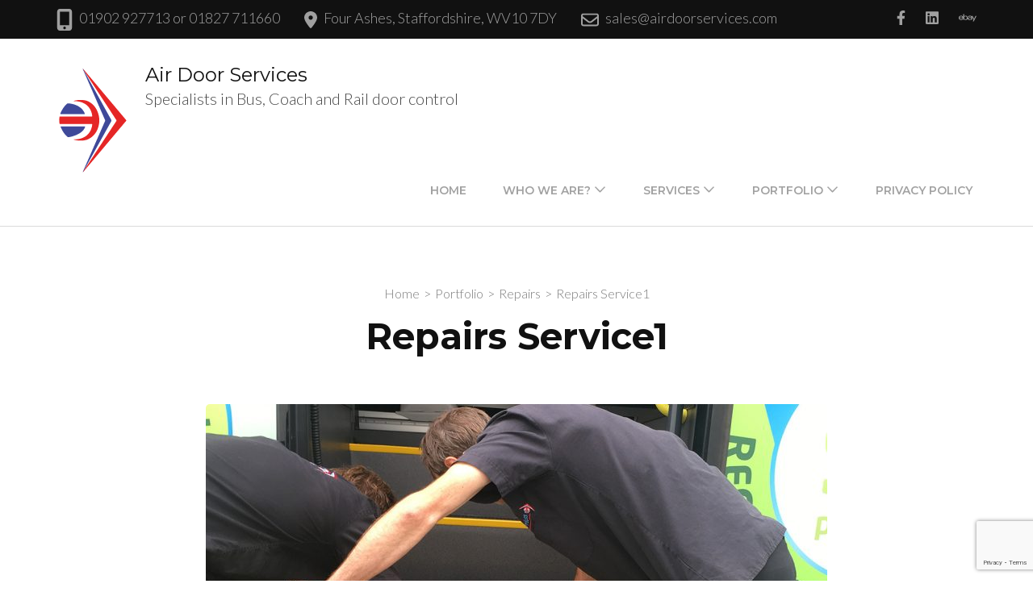

--- FILE ---
content_type: text/html; charset=utf-8
request_url: https://www.google.com/recaptcha/api2/anchor?ar=1&k=6Le3cWkpAAAAAJW_bWE1j25EqUqg0kKD-l4c9JMI&co=aHR0cDovL2FpcmRvb3JzZXJ2aWNlcy5jb206ODA.&hl=en&v=PoyoqOPhxBO7pBk68S4YbpHZ&size=invisible&anchor-ms=20000&execute-ms=30000&cb=1pq6p8mtp1s
body_size: 48791
content:
<!DOCTYPE HTML><html dir="ltr" lang="en"><head><meta http-equiv="Content-Type" content="text/html; charset=UTF-8">
<meta http-equiv="X-UA-Compatible" content="IE=edge">
<title>reCAPTCHA</title>
<style type="text/css">
/* cyrillic-ext */
@font-face {
  font-family: 'Roboto';
  font-style: normal;
  font-weight: 400;
  font-stretch: 100%;
  src: url(//fonts.gstatic.com/s/roboto/v48/KFO7CnqEu92Fr1ME7kSn66aGLdTylUAMa3GUBHMdazTgWw.woff2) format('woff2');
  unicode-range: U+0460-052F, U+1C80-1C8A, U+20B4, U+2DE0-2DFF, U+A640-A69F, U+FE2E-FE2F;
}
/* cyrillic */
@font-face {
  font-family: 'Roboto';
  font-style: normal;
  font-weight: 400;
  font-stretch: 100%;
  src: url(//fonts.gstatic.com/s/roboto/v48/KFO7CnqEu92Fr1ME7kSn66aGLdTylUAMa3iUBHMdazTgWw.woff2) format('woff2');
  unicode-range: U+0301, U+0400-045F, U+0490-0491, U+04B0-04B1, U+2116;
}
/* greek-ext */
@font-face {
  font-family: 'Roboto';
  font-style: normal;
  font-weight: 400;
  font-stretch: 100%;
  src: url(//fonts.gstatic.com/s/roboto/v48/KFO7CnqEu92Fr1ME7kSn66aGLdTylUAMa3CUBHMdazTgWw.woff2) format('woff2');
  unicode-range: U+1F00-1FFF;
}
/* greek */
@font-face {
  font-family: 'Roboto';
  font-style: normal;
  font-weight: 400;
  font-stretch: 100%;
  src: url(//fonts.gstatic.com/s/roboto/v48/KFO7CnqEu92Fr1ME7kSn66aGLdTylUAMa3-UBHMdazTgWw.woff2) format('woff2');
  unicode-range: U+0370-0377, U+037A-037F, U+0384-038A, U+038C, U+038E-03A1, U+03A3-03FF;
}
/* math */
@font-face {
  font-family: 'Roboto';
  font-style: normal;
  font-weight: 400;
  font-stretch: 100%;
  src: url(//fonts.gstatic.com/s/roboto/v48/KFO7CnqEu92Fr1ME7kSn66aGLdTylUAMawCUBHMdazTgWw.woff2) format('woff2');
  unicode-range: U+0302-0303, U+0305, U+0307-0308, U+0310, U+0312, U+0315, U+031A, U+0326-0327, U+032C, U+032F-0330, U+0332-0333, U+0338, U+033A, U+0346, U+034D, U+0391-03A1, U+03A3-03A9, U+03B1-03C9, U+03D1, U+03D5-03D6, U+03F0-03F1, U+03F4-03F5, U+2016-2017, U+2034-2038, U+203C, U+2040, U+2043, U+2047, U+2050, U+2057, U+205F, U+2070-2071, U+2074-208E, U+2090-209C, U+20D0-20DC, U+20E1, U+20E5-20EF, U+2100-2112, U+2114-2115, U+2117-2121, U+2123-214F, U+2190, U+2192, U+2194-21AE, U+21B0-21E5, U+21F1-21F2, U+21F4-2211, U+2213-2214, U+2216-22FF, U+2308-230B, U+2310, U+2319, U+231C-2321, U+2336-237A, U+237C, U+2395, U+239B-23B7, U+23D0, U+23DC-23E1, U+2474-2475, U+25AF, U+25B3, U+25B7, U+25BD, U+25C1, U+25CA, U+25CC, U+25FB, U+266D-266F, U+27C0-27FF, U+2900-2AFF, U+2B0E-2B11, U+2B30-2B4C, U+2BFE, U+3030, U+FF5B, U+FF5D, U+1D400-1D7FF, U+1EE00-1EEFF;
}
/* symbols */
@font-face {
  font-family: 'Roboto';
  font-style: normal;
  font-weight: 400;
  font-stretch: 100%;
  src: url(//fonts.gstatic.com/s/roboto/v48/KFO7CnqEu92Fr1ME7kSn66aGLdTylUAMaxKUBHMdazTgWw.woff2) format('woff2');
  unicode-range: U+0001-000C, U+000E-001F, U+007F-009F, U+20DD-20E0, U+20E2-20E4, U+2150-218F, U+2190, U+2192, U+2194-2199, U+21AF, U+21E6-21F0, U+21F3, U+2218-2219, U+2299, U+22C4-22C6, U+2300-243F, U+2440-244A, U+2460-24FF, U+25A0-27BF, U+2800-28FF, U+2921-2922, U+2981, U+29BF, U+29EB, U+2B00-2BFF, U+4DC0-4DFF, U+FFF9-FFFB, U+10140-1018E, U+10190-1019C, U+101A0, U+101D0-101FD, U+102E0-102FB, U+10E60-10E7E, U+1D2C0-1D2D3, U+1D2E0-1D37F, U+1F000-1F0FF, U+1F100-1F1AD, U+1F1E6-1F1FF, U+1F30D-1F30F, U+1F315, U+1F31C, U+1F31E, U+1F320-1F32C, U+1F336, U+1F378, U+1F37D, U+1F382, U+1F393-1F39F, U+1F3A7-1F3A8, U+1F3AC-1F3AF, U+1F3C2, U+1F3C4-1F3C6, U+1F3CA-1F3CE, U+1F3D4-1F3E0, U+1F3ED, U+1F3F1-1F3F3, U+1F3F5-1F3F7, U+1F408, U+1F415, U+1F41F, U+1F426, U+1F43F, U+1F441-1F442, U+1F444, U+1F446-1F449, U+1F44C-1F44E, U+1F453, U+1F46A, U+1F47D, U+1F4A3, U+1F4B0, U+1F4B3, U+1F4B9, U+1F4BB, U+1F4BF, U+1F4C8-1F4CB, U+1F4D6, U+1F4DA, U+1F4DF, U+1F4E3-1F4E6, U+1F4EA-1F4ED, U+1F4F7, U+1F4F9-1F4FB, U+1F4FD-1F4FE, U+1F503, U+1F507-1F50B, U+1F50D, U+1F512-1F513, U+1F53E-1F54A, U+1F54F-1F5FA, U+1F610, U+1F650-1F67F, U+1F687, U+1F68D, U+1F691, U+1F694, U+1F698, U+1F6AD, U+1F6B2, U+1F6B9-1F6BA, U+1F6BC, U+1F6C6-1F6CF, U+1F6D3-1F6D7, U+1F6E0-1F6EA, U+1F6F0-1F6F3, U+1F6F7-1F6FC, U+1F700-1F7FF, U+1F800-1F80B, U+1F810-1F847, U+1F850-1F859, U+1F860-1F887, U+1F890-1F8AD, U+1F8B0-1F8BB, U+1F8C0-1F8C1, U+1F900-1F90B, U+1F93B, U+1F946, U+1F984, U+1F996, U+1F9E9, U+1FA00-1FA6F, U+1FA70-1FA7C, U+1FA80-1FA89, U+1FA8F-1FAC6, U+1FACE-1FADC, U+1FADF-1FAE9, U+1FAF0-1FAF8, U+1FB00-1FBFF;
}
/* vietnamese */
@font-face {
  font-family: 'Roboto';
  font-style: normal;
  font-weight: 400;
  font-stretch: 100%;
  src: url(//fonts.gstatic.com/s/roboto/v48/KFO7CnqEu92Fr1ME7kSn66aGLdTylUAMa3OUBHMdazTgWw.woff2) format('woff2');
  unicode-range: U+0102-0103, U+0110-0111, U+0128-0129, U+0168-0169, U+01A0-01A1, U+01AF-01B0, U+0300-0301, U+0303-0304, U+0308-0309, U+0323, U+0329, U+1EA0-1EF9, U+20AB;
}
/* latin-ext */
@font-face {
  font-family: 'Roboto';
  font-style: normal;
  font-weight: 400;
  font-stretch: 100%;
  src: url(//fonts.gstatic.com/s/roboto/v48/KFO7CnqEu92Fr1ME7kSn66aGLdTylUAMa3KUBHMdazTgWw.woff2) format('woff2');
  unicode-range: U+0100-02BA, U+02BD-02C5, U+02C7-02CC, U+02CE-02D7, U+02DD-02FF, U+0304, U+0308, U+0329, U+1D00-1DBF, U+1E00-1E9F, U+1EF2-1EFF, U+2020, U+20A0-20AB, U+20AD-20C0, U+2113, U+2C60-2C7F, U+A720-A7FF;
}
/* latin */
@font-face {
  font-family: 'Roboto';
  font-style: normal;
  font-weight: 400;
  font-stretch: 100%;
  src: url(//fonts.gstatic.com/s/roboto/v48/KFO7CnqEu92Fr1ME7kSn66aGLdTylUAMa3yUBHMdazQ.woff2) format('woff2');
  unicode-range: U+0000-00FF, U+0131, U+0152-0153, U+02BB-02BC, U+02C6, U+02DA, U+02DC, U+0304, U+0308, U+0329, U+2000-206F, U+20AC, U+2122, U+2191, U+2193, U+2212, U+2215, U+FEFF, U+FFFD;
}
/* cyrillic-ext */
@font-face {
  font-family: 'Roboto';
  font-style: normal;
  font-weight: 500;
  font-stretch: 100%;
  src: url(//fonts.gstatic.com/s/roboto/v48/KFO7CnqEu92Fr1ME7kSn66aGLdTylUAMa3GUBHMdazTgWw.woff2) format('woff2');
  unicode-range: U+0460-052F, U+1C80-1C8A, U+20B4, U+2DE0-2DFF, U+A640-A69F, U+FE2E-FE2F;
}
/* cyrillic */
@font-face {
  font-family: 'Roboto';
  font-style: normal;
  font-weight: 500;
  font-stretch: 100%;
  src: url(//fonts.gstatic.com/s/roboto/v48/KFO7CnqEu92Fr1ME7kSn66aGLdTylUAMa3iUBHMdazTgWw.woff2) format('woff2');
  unicode-range: U+0301, U+0400-045F, U+0490-0491, U+04B0-04B1, U+2116;
}
/* greek-ext */
@font-face {
  font-family: 'Roboto';
  font-style: normal;
  font-weight: 500;
  font-stretch: 100%;
  src: url(//fonts.gstatic.com/s/roboto/v48/KFO7CnqEu92Fr1ME7kSn66aGLdTylUAMa3CUBHMdazTgWw.woff2) format('woff2');
  unicode-range: U+1F00-1FFF;
}
/* greek */
@font-face {
  font-family: 'Roboto';
  font-style: normal;
  font-weight: 500;
  font-stretch: 100%;
  src: url(//fonts.gstatic.com/s/roboto/v48/KFO7CnqEu92Fr1ME7kSn66aGLdTylUAMa3-UBHMdazTgWw.woff2) format('woff2');
  unicode-range: U+0370-0377, U+037A-037F, U+0384-038A, U+038C, U+038E-03A1, U+03A3-03FF;
}
/* math */
@font-face {
  font-family: 'Roboto';
  font-style: normal;
  font-weight: 500;
  font-stretch: 100%;
  src: url(//fonts.gstatic.com/s/roboto/v48/KFO7CnqEu92Fr1ME7kSn66aGLdTylUAMawCUBHMdazTgWw.woff2) format('woff2');
  unicode-range: U+0302-0303, U+0305, U+0307-0308, U+0310, U+0312, U+0315, U+031A, U+0326-0327, U+032C, U+032F-0330, U+0332-0333, U+0338, U+033A, U+0346, U+034D, U+0391-03A1, U+03A3-03A9, U+03B1-03C9, U+03D1, U+03D5-03D6, U+03F0-03F1, U+03F4-03F5, U+2016-2017, U+2034-2038, U+203C, U+2040, U+2043, U+2047, U+2050, U+2057, U+205F, U+2070-2071, U+2074-208E, U+2090-209C, U+20D0-20DC, U+20E1, U+20E5-20EF, U+2100-2112, U+2114-2115, U+2117-2121, U+2123-214F, U+2190, U+2192, U+2194-21AE, U+21B0-21E5, U+21F1-21F2, U+21F4-2211, U+2213-2214, U+2216-22FF, U+2308-230B, U+2310, U+2319, U+231C-2321, U+2336-237A, U+237C, U+2395, U+239B-23B7, U+23D0, U+23DC-23E1, U+2474-2475, U+25AF, U+25B3, U+25B7, U+25BD, U+25C1, U+25CA, U+25CC, U+25FB, U+266D-266F, U+27C0-27FF, U+2900-2AFF, U+2B0E-2B11, U+2B30-2B4C, U+2BFE, U+3030, U+FF5B, U+FF5D, U+1D400-1D7FF, U+1EE00-1EEFF;
}
/* symbols */
@font-face {
  font-family: 'Roboto';
  font-style: normal;
  font-weight: 500;
  font-stretch: 100%;
  src: url(//fonts.gstatic.com/s/roboto/v48/KFO7CnqEu92Fr1ME7kSn66aGLdTylUAMaxKUBHMdazTgWw.woff2) format('woff2');
  unicode-range: U+0001-000C, U+000E-001F, U+007F-009F, U+20DD-20E0, U+20E2-20E4, U+2150-218F, U+2190, U+2192, U+2194-2199, U+21AF, U+21E6-21F0, U+21F3, U+2218-2219, U+2299, U+22C4-22C6, U+2300-243F, U+2440-244A, U+2460-24FF, U+25A0-27BF, U+2800-28FF, U+2921-2922, U+2981, U+29BF, U+29EB, U+2B00-2BFF, U+4DC0-4DFF, U+FFF9-FFFB, U+10140-1018E, U+10190-1019C, U+101A0, U+101D0-101FD, U+102E0-102FB, U+10E60-10E7E, U+1D2C0-1D2D3, U+1D2E0-1D37F, U+1F000-1F0FF, U+1F100-1F1AD, U+1F1E6-1F1FF, U+1F30D-1F30F, U+1F315, U+1F31C, U+1F31E, U+1F320-1F32C, U+1F336, U+1F378, U+1F37D, U+1F382, U+1F393-1F39F, U+1F3A7-1F3A8, U+1F3AC-1F3AF, U+1F3C2, U+1F3C4-1F3C6, U+1F3CA-1F3CE, U+1F3D4-1F3E0, U+1F3ED, U+1F3F1-1F3F3, U+1F3F5-1F3F7, U+1F408, U+1F415, U+1F41F, U+1F426, U+1F43F, U+1F441-1F442, U+1F444, U+1F446-1F449, U+1F44C-1F44E, U+1F453, U+1F46A, U+1F47D, U+1F4A3, U+1F4B0, U+1F4B3, U+1F4B9, U+1F4BB, U+1F4BF, U+1F4C8-1F4CB, U+1F4D6, U+1F4DA, U+1F4DF, U+1F4E3-1F4E6, U+1F4EA-1F4ED, U+1F4F7, U+1F4F9-1F4FB, U+1F4FD-1F4FE, U+1F503, U+1F507-1F50B, U+1F50D, U+1F512-1F513, U+1F53E-1F54A, U+1F54F-1F5FA, U+1F610, U+1F650-1F67F, U+1F687, U+1F68D, U+1F691, U+1F694, U+1F698, U+1F6AD, U+1F6B2, U+1F6B9-1F6BA, U+1F6BC, U+1F6C6-1F6CF, U+1F6D3-1F6D7, U+1F6E0-1F6EA, U+1F6F0-1F6F3, U+1F6F7-1F6FC, U+1F700-1F7FF, U+1F800-1F80B, U+1F810-1F847, U+1F850-1F859, U+1F860-1F887, U+1F890-1F8AD, U+1F8B0-1F8BB, U+1F8C0-1F8C1, U+1F900-1F90B, U+1F93B, U+1F946, U+1F984, U+1F996, U+1F9E9, U+1FA00-1FA6F, U+1FA70-1FA7C, U+1FA80-1FA89, U+1FA8F-1FAC6, U+1FACE-1FADC, U+1FADF-1FAE9, U+1FAF0-1FAF8, U+1FB00-1FBFF;
}
/* vietnamese */
@font-face {
  font-family: 'Roboto';
  font-style: normal;
  font-weight: 500;
  font-stretch: 100%;
  src: url(//fonts.gstatic.com/s/roboto/v48/KFO7CnqEu92Fr1ME7kSn66aGLdTylUAMa3OUBHMdazTgWw.woff2) format('woff2');
  unicode-range: U+0102-0103, U+0110-0111, U+0128-0129, U+0168-0169, U+01A0-01A1, U+01AF-01B0, U+0300-0301, U+0303-0304, U+0308-0309, U+0323, U+0329, U+1EA0-1EF9, U+20AB;
}
/* latin-ext */
@font-face {
  font-family: 'Roboto';
  font-style: normal;
  font-weight: 500;
  font-stretch: 100%;
  src: url(//fonts.gstatic.com/s/roboto/v48/KFO7CnqEu92Fr1ME7kSn66aGLdTylUAMa3KUBHMdazTgWw.woff2) format('woff2');
  unicode-range: U+0100-02BA, U+02BD-02C5, U+02C7-02CC, U+02CE-02D7, U+02DD-02FF, U+0304, U+0308, U+0329, U+1D00-1DBF, U+1E00-1E9F, U+1EF2-1EFF, U+2020, U+20A0-20AB, U+20AD-20C0, U+2113, U+2C60-2C7F, U+A720-A7FF;
}
/* latin */
@font-face {
  font-family: 'Roboto';
  font-style: normal;
  font-weight: 500;
  font-stretch: 100%;
  src: url(//fonts.gstatic.com/s/roboto/v48/KFO7CnqEu92Fr1ME7kSn66aGLdTylUAMa3yUBHMdazQ.woff2) format('woff2');
  unicode-range: U+0000-00FF, U+0131, U+0152-0153, U+02BB-02BC, U+02C6, U+02DA, U+02DC, U+0304, U+0308, U+0329, U+2000-206F, U+20AC, U+2122, U+2191, U+2193, U+2212, U+2215, U+FEFF, U+FFFD;
}
/* cyrillic-ext */
@font-face {
  font-family: 'Roboto';
  font-style: normal;
  font-weight: 900;
  font-stretch: 100%;
  src: url(//fonts.gstatic.com/s/roboto/v48/KFO7CnqEu92Fr1ME7kSn66aGLdTylUAMa3GUBHMdazTgWw.woff2) format('woff2');
  unicode-range: U+0460-052F, U+1C80-1C8A, U+20B4, U+2DE0-2DFF, U+A640-A69F, U+FE2E-FE2F;
}
/* cyrillic */
@font-face {
  font-family: 'Roboto';
  font-style: normal;
  font-weight: 900;
  font-stretch: 100%;
  src: url(//fonts.gstatic.com/s/roboto/v48/KFO7CnqEu92Fr1ME7kSn66aGLdTylUAMa3iUBHMdazTgWw.woff2) format('woff2');
  unicode-range: U+0301, U+0400-045F, U+0490-0491, U+04B0-04B1, U+2116;
}
/* greek-ext */
@font-face {
  font-family: 'Roboto';
  font-style: normal;
  font-weight: 900;
  font-stretch: 100%;
  src: url(//fonts.gstatic.com/s/roboto/v48/KFO7CnqEu92Fr1ME7kSn66aGLdTylUAMa3CUBHMdazTgWw.woff2) format('woff2');
  unicode-range: U+1F00-1FFF;
}
/* greek */
@font-face {
  font-family: 'Roboto';
  font-style: normal;
  font-weight: 900;
  font-stretch: 100%;
  src: url(//fonts.gstatic.com/s/roboto/v48/KFO7CnqEu92Fr1ME7kSn66aGLdTylUAMa3-UBHMdazTgWw.woff2) format('woff2');
  unicode-range: U+0370-0377, U+037A-037F, U+0384-038A, U+038C, U+038E-03A1, U+03A3-03FF;
}
/* math */
@font-face {
  font-family: 'Roboto';
  font-style: normal;
  font-weight: 900;
  font-stretch: 100%;
  src: url(//fonts.gstatic.com/s/roboto/v48/KFO7CnqEu92Fr1ME7kSn66aGLdTylUAMawCUBHMdazTgWw.woff2) format('woff2');
  unicode-range: U+0302-0303, U+0305, U+0307-0308, U+0310, U+0312, U+0315, U+031A, U+0326-0327, U+032C, U+032F-0330, U+0332-0333, U+0338, U+033A, U+0346, U+034D, U+0391-03A1, U+03A3-03A9, U+03B1-03C9, U+03D1, U+03D5-03D6, U+03F0-03F1, U+03F4-03F5, U+2016-2017, U+2034-2038, U+203C, U+2040, U+2043, U+2047, U+2050, U+2057, U+205F, U+2070-2071, U+2074-208E, U+2090-209C, U+20D0-20DC, U+20E1, U+20E5-20EF, U+2100-2112, U+2114-2115, U+2117-2121, U+2123-214F, U+2190, U+2192, U+2194-21AE, U+21B0-21E5, U+21F1-21F2, U+21F4-2211, U+2213-2214, U+2216-22FF, U+2308-230B, U+2310, U+2319, U+231C-2321, U+2336-237A, U+237C, U+2395, U+239B-23B7, U+23D0, U+23DC-23E1, U+2474-2475, U+25AF, U+25B3, U+25B7, U+25BD, U+25C1, U+25CA, U+25CC, U+25FB, U+266D-266F, U+27C0-27FF, U+2900-2AFF, U+2B0E-2B11, U+2B30-2B4C, U+2BFE, U+3030, U+FF5B, U+FF5D, U+1D400-1D7FF, U+1EE00-1EEFF;
}
/* symbols */
@font-face {
  font-family: 'Roboto';
  font-style: normal;
  font-weight: 900;
  font-stretch: 100%;
  src: url(//fonts.gstatic.com/s/roboto/v48/KFO7CnqEu92Fr1ME7kSn66aGLdTylUAMaxKUBHMdazTgWw.woff2) format('woff2');
  unicode-range: U+0001-000C, U+000E-001F, U+007F-009F, U+20DD-20E0, U+20E2-20E4, U+2150-218F, U+2190, U+2192, U+2194-2199, U+21AF, U+21E6-21F0, U+21F3, U+2218-2219, U+2299, U+22C4-22C6, U+2300-243F, U+2440-244A, U+2460-24FF, U+25A0-27BF, U+2800-28FF, U+2921-2922, U+2981, U+29BF, U+29EB, U+2B00-2BFF, U+4DC0-4DFF, U+FFF9-FFFB, U+10140-1018E, U+10190-1019C, U+101A0, U+101D0-101FD, U+102E0-102FB, U+10E60-10E7E, U+1D2C0-1D2D3, U+1D2E0-1D37F, U+1F000-1F0FF, U+1F100-1F1AD, U+1F1E6-1F1FF, U+1F30D-1F30F, U+1F315, U+1F31C, U+1F31E, U+1F320-1F32C, U+1F336, U+1F378, U+1F37D, U+1F382, U+1F393-1F39F, U+1F3A7-1F3A8, U+1F3AC-1F3AF, U+1F3C2, U+1F3C4-1F3C6, U+1F3CA-1F3CE, U+1F3D4-1F3E0, U+1F3ED, U+1F3F1-1F3F3, U+1F3F5-1F3F7, U+1F408, U+1F415, U+1F41F, U+1F426, U+1F43F, U+1F441-1F442, U+1F444, U+1F446-1F449, U+1F44C-1F44E, U+1F453, U+1F46A, U+1F47D, U+1F4A3, U+1F4B0, U+1F4B3, U+1F4B9, U+1F4BB, U+1F4BF, U+1F4C8-1F4CB, U+1F4D6, U+1F4DA, U+1F4DF, U+1F4E3-1F4E6, U+1F4EA-1F4ED, U+1F4F7, U+1F4F9-1F4FB, U+1F4FD-1F4FE, U+1F503, U+1F507-1F50B, U+1F50D, U+1F512-1F513, U+1F53E-1F54A, U+1F54F-1F5FA, U+1F610, U+1F650-1F67F, U+1F687, U+1F68D, U+1F691, U+1F694, U+1F698, U+1F6AD, U+1F6B2, U+1F6B9-1F6BA, U+1F6BC, U+1F6C6-1F6CF, U+1F6D3-1F6D7, U+1F6E0-1F6EA, U+1F6F0-1F6F3, U+1F6F7-1F6FC, U+1F700-1F7FF, U+1F800-1F80B, U+1F810-1F847, U+1F850-1F859, U+1F860-1F887, U+1F890-1F8AD, U+1F8B0-1F8BB, U+1F8C0-1F8C1, U+1F900-1F90B, U+1F93B, U+1F946, U+1F984, U+1F996, U+1F9E9, U+1FA00-1FA6F, U+1FA70-1FA7C, U+1FA80-1FA89, U+1FA8F-1FAC6, U+1FACE-1FADC, U+1FADF-1FAE9, U+1FAF0-1FAF8, U+1FB00-1FBFF;
}
/* vietnamese */
@font-face {
  font-family: 'Roboto';
  font-style: normal;
  font-weight: 900;
  font-stretch: 100%;
  src: url(//fonts.gstatic.com/s/roboto/v48/KFO7CnqEu92Fr1ME7kSn66aGLdTylUAMa3OUBHMdazTgWw.woff2) format('woff2');
  unicode-range: U+0102-0103, U+0110-0111, U+0128-0129, U+0168-0169, U+01A0-01A1, U+01AF-01B0, U+0300-0301, U+0303-0304, U+0308-0309, U+0323, U+0329, U+1EA0-1EF9, U+20AB;
}
/* latin-ext */
@font-face {
  font-family: 'Roboto';
  font-style: normal;
  font-weight: 900;
  font-stretch: 100%;
  src: url(//fonts.gstatic.com/s/roboto/v48/KFO7CnqEu92Fr1ME7kSn66aGLdTylUAMa3KUBHMdazTgWw.woff2) format('woff2');
  unicode-range: U+0100-02BA, U+02BD-02C5, U+02C7-02CC, U+02CE-02D7, U+02DD-02FF, U+0304, U+0308, U+0329, U+1D00-1DBF, U+1E00-1E9F, U+1EF2-1EFF, U+2020, U+20A0-20AB, U+20AD-20C0, U+2113, U+2C60-2C7F, U+A720-A7FF;
}
/* latin */
@font-face {
  font-family: 'Roboto';
  font-style: normal;
  font-weight: 900;
  font-stretch: 100%;
  src: url(//fonts.gstatic.com/s/roboto/v48/KFO7CnqEu92Fr1ME7kSn66aGLdTylUAMa3yUBHMdazQ.woff2) format('woff2');
  unicode-range: U+0000-00FF, U+0131, U+0152-0153, U+02BB-02BC, U+02C6, U+02DA, U+02DC, U+0304, U+0308, U+0329, U+2000-206F, U+20AC, U+2122, U+2191, U+2193, U+2212, U+2215, U+FEFF, U+FFFD;
}

</style>
<link rel="stylesheet" type="text/css" href="https://www.gstatic.com/recaptcha/releases/PoyoqOPhxBO7pBk68S4YbpHZ/styles__ltr.css">
<script nonce="a02krbOtJoKkU2j5Vur4dA" type="text/javascript">window['__recaptcha_api'] = 'https://www.google.com/recaptcha/api2/';</script>
<script type="text/javascript" src="https://www.gstatic.com/recaptcha/releases/PoyoqOPhxBO7pBk68S4YbpHZ/recaptcha__en.js" nonce="a02krbOtJoKkU2j5Vur4dA">
      
    </script></head>
<body><div id="rc-anchor-alert" class="rc-anchor-alert"></div>
<input type="hidden" id="recaptcha-token" value="[base64]">
<script type="text/javascript" nonce="a02krbOtJoKkU2j5Vur4dA">
      recaptcha.anchor.Main.init("[\x22ainput\x22,[\x22bgdata\x22,\x22\x22,\[base64]/[base64]/[base64]/[base64]/[base64]/[base64]/KGcoTywyNTMsTy5PKSxVRyhPLEMpKTpnKE8sMjUzLEMpLE8pKSxsKSksTykpfSxieT1mdW5jdGlvbihDLE8sdSxsKXtmb3IobD0odT1SKEMpLDApO08+MDtPLS0pbD1sPDw4fFooQyk7ZyhDLHUsbCl9LFVHPWZ1bmN0aW9uKEMsTyl7Qy5pLmxlbmd0aD4xMDQ/[base64]/[base64]/[base64]/[base64]/[base64]/[base64]/[base64]\\u003d\x22,\[base64]\\u003d\x22,\x22fMKoBsOnfEoKwpQUw7JMC0jCs2nCjVnCm8O5w5QnWMOuWVMuwpEUDMOjAAA6w7zCmcKOw6vCjsKMw5MtecO5wrHDvDzDkMOfYsOALznCgMO8bzTCocK4w7lUwp/CrsOPwpIHJCDCn8K+ZCE4w5HCuRJMw4zDgwBVfnE6w4VwwohUZMOyL2nCiXfDgcOnwpnCiRFVw7TDvsKnw5jCssOVcMOhVWTClcKKwpTCv8Osw4ZEwoHCgzsMeE9tw5LDr8KGPAkBFsK5w7R/dlnCoMOTAF7CpE1zwqE/wrNMw4JBLSMuw6/DkMKEUjPDmgIuwq/[base64]/CrcKEwqXChMOowptrWVcFIhQPfGcNQ8OgwpHCiTLDqUswwpxlw5bDl8KKw5QGw7PClsKPaQArw5YRYcKxTjzDtsOCBsKraT9Mw6jDlT/Di8K+Q0U1AcOGwpfDmQUAwq3DusOhw41vw7bCpAhwPcKtRsOMNnLDhMKRYVRRwrsYYMO5IlXDpHVHwr0jwqQNwqVGSgrCmijCg1TDgTrDlFjDtcOTAwdlaDUbwo/DrmgMw67CgMOXw7IDwp3DqsOfVFoNw4hEwqVfcsKfOnTCqFPDqsKxa3tSEUPDjMKncB/CsGsTw40dw7oVAR8vMEDCusK5cF7CicKlR8KXe8OlwqZqZ8KeX2Enw5HDoVTDgBwOw4MRVQhxw7VzwojDhXvDiT8dIFV7w5nDpcKTw6EQwqMmP8KXwr0/wpzCtcOSw6vDlhvDjMOYw6bCh0wSOjXCmcOCw7dJSMOrw6xww4fCoSRtw7tNQ2ZxKMOLwo5VwpDCt8KUw4R+f8KwDcOLecKPFmxPw6kJw5/CnMOxw4/CsU7CgkJ4aFwmw5rCnTw9w79bLsK/wrB+QcOGKRd6TEAlacKEwrrChCkLOMKZwqh9WsOeOcK0wpDDk0A8w4/CvsKVwqdww50QccOXwpzCuBrCncKZwqnDhMOOUsK8ajfDiQDCqiPDhcKNwqXCs8Oxw6Biwrs+w4LDj1DCtMOMwoLCm17DqsKiO04YwpkLw4pTfcKpwrYaRsKKw6TDgirDjHfDszN+w6ZCwqvDjivDvcKOd8O5wofCtsKKw4A9DjbDtBNSwqV8wrlPwoRvw49ZC8KvMT/CtcO+w6nCvMKUeDxGwqYDHDt0w6DDiEbCtmQfUcOTJXPDnSvDq8KSwrrCriMlw7XCi8OSw5wrZ8KQwo/[base64]/DkGY2B8K4w5RLPhrCqsOow4vDp0/CvD7DtcKww49nDjZfw7M0w5XCgsKQw6dTwo/DgQw7wojCnsOxKkBVwrJnw7Uww58owqQnB8Ohw498elYiAUjCtRURF1N7wovCiGUlDgTDgkvDrcKLHsK1RxLCu3dUAsKnwq/[base64]/[base64]/Dj1dcfCPDkMOsHcKEwpIfcsKdIsKLaMK4wpMxRg8tWiXCjcKBw4U8wpPCj8KwwqkLwpNRw69pNsKrw4UWS8Kdw6UfP0PDmDV3Ag/Cm1XCqgQKw4zCuzvDoMKvw77CoRArS8KHdmM7YcOQY8OIwrHClMODw7Amw4jCpMOLfWnDpGFuwq7DsGpYUcK2wrlYwozCig3CqHJgWDUTw7nDgcOtw7lmwpU1w7/[base64]/DhsKcQ0HDscKqJsKbwqnDhcK/TMO4EsKpw5sUPlsPw6zDmmHDqsK0w7DCigDCmXnDknNVw6/CqsOuwqY8UsK1w4HCjhvDhcKGMCfDuMOzw6c6fBNCEcO/NR09w6sKe8Khwr7CqsOBcsOZw57DlMOKwr3DmCgzwowtwrZcw4zDv8OJH3HCoAnCjcKRSwUXwqxnwoFQDMKeYkQLw5/[base64]/B8O2wpQWVARYeBDDkcK1w6bDh8OYwr7DpRRZOFFvZCPCm8Kua8OmYsKlw7vDjcOXwqpSRsOlasKEw5HDl8OLwpTChgUdJMKDPD4yBcKbw7gzTsKbCsKhw5zCvMK/SA1KC3TDrMOJR8KbMGsPUnTDuMO0EiV1GmEawq1qw5ZCI8O8wpgCw4PDgiYiRGjCtMOhw70Fwr9ADlkHwovDjsKKEcKhcgXCocKfw7TDnMKsw7nDpMKYwr/DszzDjMOIwqgzw7vDlMKfBUbCgB1/TMKDwq/[base64]/[base64]/Co8KiKcKTw7jDgCLDhT/ChcKZUydNwp4qLjzCknfDsSbCi8KOFwJVwpXDgl3Ck8OYwqTDucK1cng8McObw4nCmSrCt8OWNndfwqMbwqnDoQDDqAZ7V8Ohw6/Cq8K8Y0XDu8OBYBXDtcKQVBzDt8KaXhPCoU0MHsKLZ8O+wpnCncKiwprCglbDmcKMwpBfRMOiwrB0wr3CsSHCsTTDs8KeJg/CmCbDjsO1ImbCt8O+w6vChmhGZMOcIQrCjMKiecOTZsKUw7EQwoNSwoLCicO7wqbCpsKPwogEwq/CjMKzwp/DrmvDpntJDCpgQhhyw4RSC8OfwoFFw7vDuSVSUG7CiWxXw6Ajw4w6w7HDkxjDmkIYw7HCmV0QwrjDhSrDj2NrwpN4w51fw6UTfS/CnMKFK8K7woHCt8OAw58Iw7BPNTAODh5WdmnCtQEmd8OHw6bCthR8HRjDm3EmaMO3wrHDhMOgWsKXw7tCw7N/wqjChTY+w5F+ek9NUz4LFMObPMOCwrV7wo3DscKtwoh/[base64]/DjAguJQjDrijDtsO1w7wcHwN/[base64]/CvAzDt3dVw4ZlwojDucO2wrN+PMKjw5bDkMOUw6ERJ8K3dsKiK1PCnDHCr8Kaw5BrSsOIFcKQw6w1BcK2w4/[base64]/b3Niw7jCgy3ClD/DiCrCkwZgHMKcHWsGw7NzwpLDhsKJw4nDncKoThxTw5bDmANNw40qQiQcdBfCgzjCslTCq8OYwo0Fw4PCncO/wqBBETkPU8Kiw5/[base64]/Dnj7DicKNwoxoCWUNTjIBw6zDtsOVw4vCvMOIW3rDs0E3a8OQw64DesOhw43Cjg0Iw5TCjMKOWgICwrc+e8OSM8KXwrpIKEDDnTBbTcOaDA7Cm8KDLcKvb3PDllPDjMOOflASw6BSw6rCuyHCgU3Dkh/CmMOUwobCs8KfOcO/[base64]/ChVBFw6XCucKYeWHDv8OpwpEYwrQpB8K/[base64]/[base64]/[base64]/CnMKyw4lIw6PDoj1aw5UhQsKtQMKywprDmMKOQBxdw43DkS0CUCEhU8Kyw6AQdMOlwpPClAvDihR2KcO/GBnCn8O8wprDrsKUwp7Dp0UGXgUtHhh5A8Khw7FkWFjDvMOOBsKLQ2HCjQzCmRvCh8Kuw5bCrnTDkMOGwoDDs8OmT8ODFcOSGnfDtn4zZcKVw47DqMKIw4LDtsKrw7ouw741w5rClsOiRsOJw4zCrkLCocKuQX/DpcOwwpcbCyDCo8KrCcOyDcK7w43CosKHShPCulzCnsKgw40DwrY5w4lmWG4+OAFywrjDljzDiRxqYh9iw6sddzcJP8K8ZFhtw7V3CDwewrYpQ8KfcsKnWzrDij7Dl8KMw6PCqHbCvsOpYTUNGnvCu8Kow77DisKEfsOQPcOww7LCp1nDgsK7DA/[base64]/CmC1KRm4YWC/Cq8Oow4xAMcO4KjxVw67DqHvDvRDCpGYHbMKRw4wTRcOtw5E9w7DCtMOWOXjDkcKUeGvCoHTCvsOGF8Osw6fCp3sRwoDCoMOJw7fDl8OrwqTCjFJgAMO6CAt+w6zCksOkwpXDvcOXw5nDhcKBwqZww6FCE8Ovw5/CjAxWa3IWwpIcfcKgwrbCtMKpw4xHwqPCjcOGXsOOwqvCp8KDelrCm8Obwr4Sw71rw4BkUC0ew609YGogBMOiW1XDpQc4IWFWw4/DncKbLsO8WsKGwr42w4REwrHCscOlwp3DqsKGAzjCr3HDnQMRJALCs8K6woYbQ25MwojCnAR6wq3DksOyNsKHwpZIwqhuw6MNwo1pw4DCgXnCtEjCkgrDjh/DrAxJLMKeD8KdaBjDtgXCiFt/fsKYw7bCmsKew7pIcsK8O8KSwpnDrcKPcmvDr8OHwrQFw45tw7bCicOBRmTCssKgLcOWw4LCgcKwwqQswp49AG/DvMKse1zDnQfCh3AZVEh8UcOGw4nCkG9Oa3DDrcO+UsOkesOoSz4sUBkRSi3Dk2LDo8KCwo/Ci8Kdwqs4w73Dt0fDuiPCoy7DsMOpw73CusKhwpo4w459PT9SM3FVw53CmmTDkz3CpRzCksK1PS5OVHVpwqULw7Z2TsKvwoUjYHLDksKnw6fClMKNXMO2acKZw7TCtMK5wprCkRTCk8ORwo7DosK+GGMLwr3CsMO/[base64]/F8OPwq7CvcKhbMOkXwLDv8O2wqnCpGLDmBXCs8K7wrjCu8O2QcOJwpDCicOILHrCtW/DpCrDnsOtwrBBwpHDiAcuw5F3wpoCFcKOwrDCswvCvcKlJ8KdEhYcDsOUNRvChMOEC2M0IsK1F8OkwpBKwovDjB89I8KEwqISaA/DlsKNw4zDnsKCwpZ2w4TCtWIYGMKswpdSIDrDsMKAaMKzwpHDisOnbMO1Z8K4wq9qVzEXwrnCs11VWsOFw7nCuC02I8KDwohIw5MGBCFNw6x+J2Q2wqNDw5s/ci0wwpjCucOiw4IkwrZFUyDCo8KMYVTDt8KHN8OGwqjDny0EeMKjwqwfwqk/w6JRwrsNAnTDlRHDq8K7O8OGw5sJZcKpwqzCrcKGwoAuw6QqbzsKwrTDk8OUJSdoYAzCicOmw4snw6gzWF0pw7XCh8O4wpLCih/[base64]/wpxgw50jw5bDsTs8w59FwqPDpsOQwppJwq/CtsK/FA0tPsKoU8KYOsKewofDgk/CkzvDggQDwr3DsUrDnFJIEsOVw73CvMK9w5bCu8OIw5nCgcOWacKMwrvDqQ/DnzDDv8KLfMKlMMOUBhVnw7bDlkPDqsOSUsOBacKaeQ0RWMKAWMO8JxLDmyoGW8K+w4XCrMOCw4XCnzAxwqQowrcpw5law6DDlgbDom4Xw6/Du1jDnMO4T084w6UAwrspwq9WQMKlwow8QsK9wq3CusOyUcKkc3MAw67DjcOGJEdWWXfCocK7w5TCoAPDiwTCqsKdBzXDt8Ojw4vCsCowM8ONwogFdXc1UMOHwoTDlzjDq2wbwqRlesOGbmRXwrnDlsOCUGcYbgvCrMKyK37DjwbCm8KFTsO0cXolwqZ1WcKlw6/CtmxCIcO+ZMKKdFLDosOkw49YwpDCnSPDpMKcwptHdTVGw4rDpsKswoRSw5ZoZcOuSjozwqHDgMKUJx/[base64]/DkcONw6LCicOjNGfDqwAHdsOZHRvCgsOrAsODY0fCmsOrBsO6JcOcw6DDqjsmwoEXwp/DnMKlwrcoYFnDh8Obw604JS93w5xbGMOvJSjCq8OnTQFEw4DCoQ8vNMOCJ0zDk8ONw6vCvyrCmHHChMOsw5bCm0w3a8K3IW7ClnLDjcKpw5dWwobDp8OEwpQsEXHCnDkawrgiNcOSbFFXfMKqwqt4aMOdwprDkMOhH17ClMKhw6DCpD7DusKYw4fDisK2wocWwpl/SRhJw63CuDtofMKiw6vCmMKwRMOGw6XDj8KpwqtxREpDMsKHIsKEwqEaO8OWEsOiJMOTw6/Dm3LCh1rDp8K/wqjCtsKtwqNYXMO4w5PDoH8tXwfCpwNnwqYvwrAOwr7CoGjCrMOhw6/[base64]/DpcKgUMO1Wm9HD8KQw7xOwr3DvMKpwrk2worDlsK6w43Ci1RyQ2AXZzJFGmHDssO7w6HCmcOEQhdcKDnCgMKLJHYPw69UQT5/w7o6VSpYNMKew5nChycIW8OAQsOge8KJw7Baw5zDogpYw6HDssKlZ8KqAMOmE8OPwqpRGBDCgDrCi8KfesKICCfDkFEzdwhTwq8Dw4fDvsKCw6NAe8ORwpd9w5vDhA9KwpbDmBPDucOJAjVGwqJbCEpJw67CpzrDlsKeC8K6fgkrUcO/wrPDgATCrsKieMKuwqTDvnzDolMEDsKNLHLCq8KgwoEOwoDDiUPDrEtRw5d7TCrDssOZLsO+w4TDogV8WTdWQMK+ZMKWHAnCv8OjF8KSwo5rScKCwrZ/[base64]/[base64]/[base64]/[base64]/[base64]/[base64]/[base64]/w7fDi0t/w59efAhew6dTD1EKQm3Dk8OLDkvClWPCpmHDj8ODNWnCmsKvPi/Dh1TCgXheE8OMwrTChV/DulQfKWLDs3vDm8OawqcfKnUJYMOhVMKJwpHClMOiCyzDhjTDt8OsB8OewrPDtMKzJ2/DsVDDuB1uwozCu8OqFsOSfDUiUyTCpcOkFMKHK8K/L0vCqcOTDsKXQHXDmRjDrsOHNMK8wrRpwqPCjsOLw4zDjioXMVvDmEUXwq3CnsKObsOkworDjDDClcKbwrrDqsKnFhnChMOQEhoOw5syW0/[base64]/DmMOUwol5LcOnwoPDnEgqw5HCk8OGwrtpXR99KcO8f1PDj0wpw6N7w7fCoH7DmRjDusK/wpYWwrvCqDfDlMKpw5DDhQXCmsKpMMORw6UxAmrDtMOyEBswwrZ2w5bCicKXw6XCv8OcMcKjwoNxJD/DosOUUcK/b8OaR8OzwofCs3LCkMKHw4vCjE5CHBAbw7FgRQ/CgMKFEG0vOUZHw7ZzwqnCkcOgDj7ChMO4OGbDpcO+w6/Chl/DrsKUe8KYfMKcwrRJwpcJw7DCqS7Do2rDtsKtw5tHBTF4PMKKwqLDgV/DlsKPBTDDulsRwpnCuMKZw5IewqTCisOKwqHDkBTDjXUnSEDCjB47EMKIT8O/w6YXSsK9fsOtH1s6w7PCt8ONQRHCjsKZwq0MTFfDm8Oow4dfwqlxNsOJKcOOExDCq1ViFcKjwq/[base64]/w5PDvC4kwr9RLcKfwq/CjlbDmsOLKcOpwrjCpgU8bkTDjsObwqrDmxULKQ3DisKBY8Knw451worCuMK+XUjDllbDvhPCvsKEwrzDpAAzUcOEK8OfD8KCwqx1wp/ChU7DvMOlw4gGCsKvfsKhYsKSQMKlw5ldw6VUwol2UMK/wp7Di8KYw49DwqTDocO9w7xQwosvwq4mw4/[base64]/w7A6IXwheUsQQHAdVsO8w6VaeSXDiUTDtyVnBnnCtMOaw59FaEhiwpElZlt3BRpiw4pUw70kwqtdwpHClQfDlE/Cjw/[base64]/CsRjDsxIpwqnDpMK7w6bCncKSE3DCmsK/wqEmw7nCl8Ofw53DuFnCjcKgwrPDqATCsMK1w6bDpV7Dr8KfVznCqMK+wo7DrHvDvAvDmAoyw6VRAcOPVsOPw7LCgj/[base64]/[base64]/CgMOGKsKCwqF7w70PN0c6wrN7TXjCojPDpwXDi3HDqjnCgGtqw7zChTTDt8Oaw4vCvyfCrMOcVQdww6Avw4E9wpTCnsO0VjRQwpwtw5xHcMKXB8OoYMOpeDVvDcKHEXHCiMOPRcKILwZ5wpTCn8O5w4HCocO/PiFTw6FWEDHDt2LDmcOdEsK4woDDhCnDt8Olw4BUw5odwoBmwrQRw67Cpk5fw6IVTS4lw4XDmsO/w4vDpsKRwoLDtsKsw6Y1f3oKScKDw5MXTk9lPgdxMEDDtMK1wpZbJMK+w50/R8KEWg7CtTvDqcOvwpXDl0BDw4PCgQhQMMKOw5PDlXEfGMONVEnDusOXw53CrcKiccO1KsOewpXCvR/DtjtOMx/Dj8K8I8KAwrbChkzDpcKew6pOwrXCkGLDsxTDpMOIcMOVw7gxesOCw4jDn8OZw5BHwrLDjEDCjyozYTw1LVkTPcOKaV/CtALDrcKKwoDDqsO2w6kHw7fCtBBEwplAwrbDrsK1RjBgMMKNesKPQsO2wrPDtcOew6vCi1PDtxE/NMODCMKee8KFC8OXw6fDv31Cwr7DkTk5wog2w7FYw7rDn8KywqbDnl/CtWvDucOLKCjDtyDCnsOVc112wqlKw5TDs8KXw6p+AR/Ci8OIGUNVOG0ZB8OfwptXwoBiAjx8w5Fdwo3CjMO9w4TDrsO6wpNkZ8Krw6hEw7PDhMOjw71cR8O/bhTDusOwwpdJCsKXw4DChMO6U8OEw4JMw5tAw4ZkwpvDnMOcw6IPw6LCsVLDvW0kw6jDomPCtx1iVkjCmX/DkcOSwozCtHDCmsKyw47Cv0bDmcOmY8OXw7zCksOoRC5gwovDncOYUEDDonJ3w7TDoToKwq9JAWnDtgRGw50LMC3Cpw/DnkHChnNJBHE8GcO5w5NyGMKpLnHDl8OHwp/CssOtRMOdOsKcwpvDpHnDsMOKOjcZw6nDk33DusKzEMKNA8OIw4nCt8KMP8OOw4/CpcOPV8OYw5/DrMKYwqXCl8OVZ3FHw5TClFnDs8K2w5wHTsKWw68LdcKrCcKAGArChMKxBsO2KsOZwqg8e8KZwqHDr2Jcwqg3E2wkBsOjDD7CrgFXKcOlecK7w43DnTbDgWXDpzhDw67CkmVrwq/CnSFxZQrDucOVwrsdw41oIBzCjnMbwrTCsGU5EWLDhsOdw4rDmTd8OcKEw507w6bCmsKcwqrDtMO5F8KTwpU2CcO1VcKGTsODEHUowp/CqsKkMsKcJxdeF8OvGzbDksO6w5AgBQTDjVnCiSnCucOjw47DqAzCozDCh8KQwrgFw5hDwrkzwpDCisK7wpHClxd3w5RXQl3DicKtwoBBfVwGZW9/SjzDocKGeQYmKTxeSsOZOMO9HcKVSEzCp8K8JlPClMKlKcOAw7PDtkEqP3k6w7sUX8K9w6/Cg2xAUcK/KR/DqsOywo9jw6MTCsORIhLDmTzDlSYgw514w6TDh8K3wpbCq1YdfVEvQcOkIsONHcO7w6rDqy9/wovCpcO5Khc1fcKjYsOKwofCosO+MjbCtsKTw7QfwoM1QRjCt8KVeyrDvV9Ow7nDmcKeVcKBw43ClWchw43DlsKTCsOBD8ONwp0nMlrCnA9qX0dZwq3CgioAf8KVw4LCnyDDq8OYwrAyFgLCrULClsOCwotsLktuw40cZXvDty/Cv8K+Sn4Pw5fDuTwZMn0KTx8MbzrCtiRBw7hsw5ZhNcOFw55UfsKYAcKFwpM4w6M5ICNew47DiFZ+w6t/LcODw7sMw5rDhW7Dom4PW8ObwoFuwppTA8KKwq3DmnXDhiDDrsOVw7rDiX8SWzJBw7TDrwUPw53CpzvCvEbCvG0rw7xQV8KMwoU/wrxbw74fH8KNw4/DnsK2w6JEEmrDnMOuPQspGsKJecOdN0XDisOHNsKrIjRxO8KyXWXCksO2w7bDn8OMKATCicO+wpfCmsOpOBEnw7DCrQ/CiDETw5EEW8KLwqo+w6ADWMKRw5bCgwzCgFl/wq3CocOWPnfDsMKywpYANMO0HC3DrBHDm8O2w5zChWvCnMOIAwLDryHCmgp8dcOQwr4mw687wqwQwoVnwq0meSNiW0AQbMK0w6XCjcKAOVnDo1PCk8O8w4FrwobCicK0IATCv2EPbsOHIcOdGTXDt3sID8OyCjLCj0fDtE4Yw59/IVfCsisiw7pvGSDDuHLDi8KXTRDDpQzDvG7CmcO1MlQsNVk6wqZkwpAow7VfMA1Bw4XCjcKyw6HDuiYVwqYQwonDm8K2w4QAw5/Ds8OzR2NFwrJhbzp+wpTCizBGbMOywqbCjmNMSGHCn1ZJw73CrUF5w5bCmsOqdw5mWzbDpmLCllY5ajRSwoVWw4Y/SsOFw4zCr8O3SE9fwo5YRCfCkMOFwrE0wqp4wofDmkbCosKvL0TCqCUuZMOjbzPDrQI1X8Kew4VCMXhDeMO/[base64]/CiUrDojfCjQPCmMOYwoDCjsKPdMO0P8KdfVhAwpsxw5TCsz7Dh8OfIcKnw6Fyw5fCmzFVFynDkm/[base64]/CqMOFwqHDtcK5QMOyw6HCl24fdcOxwo/CmsOXL0rDpEc7FsO1J3Q1w4jDp8OmZnHDr1wmSMObwoNxYX5xcQXDksK/[base64]/CnB3Ckw4Ye8K3w7/Cp8OYw5dTw4IyBMK+w7E2FBrDmx5AG8ONI8KiSjU4w5JxV8KzAcOgwpLCqcKLw4RETj/Dr8OUwozCqkrDk2zCrMK3JcK0wqfClzrDmzjDh1LCtEhkwqs3QsObw7zCjMO6wpsxwqHDu8K8TTJOwrtDX8OFImAdwq97w7/DhgIDelXDmWrCpsKrw4gdIsOuwrJrw7cew4jCh8KzNHcEwrPDr2xNeMK6KcKKCMOfwqPDn0pZaMKVwqDCksOUQW04wobCqsOjwr1pMMOSwpTCn2YRZ1vDjS7Dg8O/wowbw6jDmsKwwoPDvSLCr1zCgSbCl8KawqVnw4FKeMKFwrMAaB0oIMKiOTQwK8KwwqRww5vCmlHDj0XDmlzDjcKLwq/DvX/Dn8K9w7nDlETDmcKtw67CgX1nw6o7w6Ikw4I6YS8QJ8KJw7JzwrjDosOIworDhsKoSjXCi8KERhAHXMK5R8OrUMK8w6psEcKQw4sIDh7CpsOOwq/[base64]/Ch3Jnw77CjMK3bVnChsOPw7TDtyRZJGMiw49MNH/Ch2k6wpDDn8KAwojDlhLCh8OHal3CrFzChG9BPyoYw7Qib8OiAMKcw6TCnyHDoGnDtXVnazw6wpo9JcKGw7lywrMFbldrGcO7V37Cu8Ohc106wovDviHCnHPDmXbCp1VmYEwrw70Ow43Cl3nCglPDhMO3w7k+wonCjQQABxREwq/CpGEEIgVrEhfCs8OEwoIZwqtmwppUKsKhGsKXw7hcwpQHS1jDj8OWw6NWwqLCtzI2w4EVYMKrw4vDoMKLZ8KLKVvDpMKSworDlyR9fUcywrR8CsOPOsOeY0LCtsOVw5jCi8OOBsOAc0R5GhRkw4vCqX4Hw6/CsgLDgV8Nw5zCicOEwqDCiSzDj8KGWUQIFcKDw57DrmcNwonDmsOSwqDDmMK4NiLCh0NHKDx7dAvCnH/CqmrDrHQTwoc3w7jDjMONRnsnw6nCgcO/wqEhQ3HDpMKjSsK3TcKuB8Kfwo8mLWkxwo1CwqnDuBzDt8K9ScOXw73DtMKPwozCjgp6N09hw48FAcKDw45yFQnCpzPCl8OHw6HCrsK3woTCl8KcN1vDtcOhwqTCvGXDosKfWVnDoMK6woHDjA/CpjZew4o/w4zDi8KVWH5/[base64]/RsKSKyjDuMK0wpUBwpLCnQXDpW7CjMKdw5luw68GYMOMwrzDi8OVK8O6c8O7wo7Cl2gMw6R1VRNowog7wqYswr8pbg4UwqrCuAwqYsKAwpduwrnCjD/CiE9wdXPCnHbCjMORwpZJwqfCpkbDmcONwq/CocOpZhUFwrbCrcKlDMOBwoPDt0zCjknCmsOOw7fDmMKya3/[base64]/CpktHKMK3Kz3Ds8KjwqNkWRPCgWDCtWPCoxPDtT42w4taw4XCtHXCow5YVcOfeysGw6LCtsK2MnnCsAnCi8O6w5USwqMqw5QKdAnCn2fCkcKDw7F4wpIqcGwHw44GPcK7TcO2P8OQwoVGw6HDqQQUw4fDl8KUZhDCg8KTw75iwqDClMOmEMKVcgTCkx3Dp2LCn1/[base64]/woTCtcOfw63Cp8KrRcKFRxx8wrsmw64yfsKLw55qJzVsw492S2o3CcOgw4LCt8OyV8OQwpTDixbCmjrCmz/[base64]/CuMKIwpMNw7bCo8OWw4IyDFk+KMOIw5XDjS5/FMOdATQuACkAw7ggCcKhwo/DjD9sN0dtJMKkwoE+wpkQwq/CsMOVwqY4YcOzVcO2KwfDvMOMw6JdZsKCKQU5VcOdLA/DugUfwqMqHMO/E8OawrJTQhkAWcKIKALDngFWdgLCtXPCnhZsYMOjw5bCr8KxSDsvwqcHwr9uw4FPWzcXwpxtwr3Crn/DqMKXEXIwH8KdMhsCwq4hICIpCns9MD5eN8K2SMOUc8OXCh/CixHDr3cawpcOTWxwwrDDuMKAw6rDvMK2ZlDDjQJewp8mw4ZoccKdS0HDnnsBTsOSJ8Kzw7rDgMKGfDNhIMObKG9Vw7/[base64]/Dm8OEwrfCrU3Dn8K9C8OVwrZsw7bDgcKjw73Dh8KfbcO4AEUsaMOtdwnDqBDCosO/MMOewqbCisOjPyIIwoHDlsOuwpMBw6LDuRrDlMO7wpLDo8OJw5jDtMOzw4EvODpJIV/DumE3wrgfwpFfL1NdPkvDh8Obw5fCoSPCscOwbiDCmx/[base64]/DqWItw7nDtHjCu3l8FWnDpDfDnMOJw6oYw7fDiMK6DsOmRRpEf8OxwogSNErCisOjYsOTwrnCoBdXG8OIw7N2ScO1w7U+VitwwrpTw6/Cs05VYcK3w5nDnsOCccOww7Jgwplxwox/w7lZJwggwrLCgMOqfjjCmg8kUsO8FcOoFcK1w7QTVBrCmMKWw5nCisKnwrzCmAHCszTDpSzDum/CgDXCjMOMwpHDkUHDhVEpTcOIwo3CpxPDsHfDlUhiw6Y7wobCvcKSw4jDrDkMRMOvw7HCg8KCecOVw5rCvsKKw4rDhXxSw40Uwottw6B+wrbCjjJIw7xtH3jDsMOVDT/DpVTDv8OfPsOQwpZWwpASZMK3w57DssKWOXbCkmQWNBrCkSgYw6Fhw4jDnHB8M0DChRshRMK5EGRRw5sMTW9Mw6LDlcKOORZ6wq9Jwq90w4gQIsOBccORw7DCgsKnwpTDssKgw6NVw5rCkAhOwrjDqA/CksKhHj/CkELDo8ONJMOMJCwYw5IBw41SJDHCoAR7w5kkw6Z1HWoJfsOQBMOJS8KENMO8w7lbw6fCncO8UHLCpgt5wqISJMKww4jDmn5leG7DshHDt0Jpw5HCphctT8OEOzvCil7CpSBzSx/CusOTw4haLMKzO8Kew5cmwpIbwpEbD2Rxwr7Dl8KTwq/Ci0RuwrLDlRItGQUtDsO1wpPCtk7DsmkUwpDCtzkBHQcGD8K9OTXCoMKCwpnCmcKnXlzCrmFWS8KMwqcNBETCrcO2w51RCG9tZMObw4fChXTDoMO1wr5WIRrCh19rw5BWwpxuD8OrNj/DmVjCssOJwog/w5pTHk/Dr8OqYDPDpsOqw7HDj8O9WQ8+KMK0wozClXsWLxUdwo8pXGbCnVrCkSx4UsO7w6U1w7jCukPDoFbCuh3DtXzCnA/Di8KTT8K0RycQw6grPDNqwogswrlTHMKPNlMxbUMIWS9UwoPCg1TCjCbCpcOxwqIDwq18wq/CmcKHw6IqF8OJwoHDuMOvGyTCmk3DmMK1wrw5wr0Pw5k5E2TCqzJ0w6kMei/CkMOqAMOeX3rCkkYIP8KFwpE/NlEgJcKAw5HCkQ9swo7DmcKFwojDhMKSF1h9QcKww7/[base64]/DqysXE8KRF8K/[base64]/CtWHCo3nCpsOawo7Cv3xOBsKJw6TChyHChjTChsKVw4nCmcOdRW4uJyrDk1VRXhFHMcOHwr7CsyZ1MhV1STnCi8KqYsORf8OgYcKuAcOtwpdOKhLDssOlBX/DicKVw58pDMOFw5VwwpDCgm9Cwo/Dq1IGAcOub8OYZ8OLX1/CuH/DvwB+wq/DownCtVwsOF7DgMKADMOoBxnDs2FxF8KawpZtKh7DrSxUw5xPw6HChcOEw416Q3vCuh/Cpns0w4bDiSofwpHDnVx2wpzDjl9Jw7DCqh0pwpQWw7FVwq80w5NXw6ZiDcKYw6rCvEPCkcO2YMKCXcKXw7/[base64]/CkHfCnC5pw45iFMOuQxlew60OIzlkw7HCtj/DlsOaw6wIc8KAAcOOC8K0w6Q8WMK5w7PDoMOdLsKrw4XCpcOcNn7Dk8KAwqgfGn3Csi/[base64]/[base64]/CkGR1H8KEZ8OLw5FYw5J4w61rPATCvMKgchLDusKqcMO/w75Ow7lGCMKOw4fCqMOowqfDvDTDosKHw6fCrsKwQkHCt303bMOuwoTDi8KrwphUAgZ9A0HCrwFGwqzCjGQPw5vCsMOjw57CisOBwqDDvRHDmMOAw5LDnDXCjUTChsKsJCxfw7w/R23Du8OFwpfCjATDph/CoMK+NTBdw74zw5g0HyYzYCksTRUAE8K3JcOjEcK7wqHCkRTCssObw5RPdRVTIF7Cl3N/w6DClcOswr7Cmix9wpDDlDIlw4zCpBspw7UGdsOZwrN3ZMKkw6wVcDlTw6vDoG8kG2dydMK7w5wdbAYUYcKGXz3CgMKbA07DsMKDAMOsOEfCm8KMw6NbCMKXw7BjwqXDr3dhw6vCuWDDg07CncKGw4HCkSd/TsO+w44MMTnCrsKvTUQew4McI8OnQRlmV8KnwrBNdcO0w4nDuk3DssKowo4Gwr5+P8O4w6YaXktiUztXw6YsXTLCj2UVw7PCo8KsTlNyTsKNPsO9EgR/w7fCoU5WEDdfNMKjwozDnxwAwr1/w5xFFFnDiVPDrcKkMMKlwrnCh8OZwp/DucO8NwDCrMOmZhzCuMOCwqZvwpvDlsKOwrx/Q8OjwpgQwrgkwoXDt0Ymw6twYcOvwoMoZsOAw7jCqcO1w5gqwoTDmcOJQsKBw7hrwr/CgwEoD8O9w6Ybw43CqFvCjUfDjRkswrcVTW/CjmjDgRcKwrDDqsKfdyJew41dJGXCgMOywoDCuwbDu33DiDXCscOnwo8Qw7o0w5vCiHbCrcOXaMK1w6c8Xi52wrAdwpJ6cXIIa8KOw44Bw7/DtAlkw4PCi3HCi0nCqW9iwoDCrsKRw5/CkyA+wqdzw7RvNMODwo7Cg8OAwoHCjsKhcWNYwrzCvcKGTjnDkMOEwpUOw6PDhcKFw49UdlbDl8KTJhzCpcKPw6x1dglzw4RLPcOyw7/CtcOPD3YZwrgpRMOAwpNyIyZsw7RJLVfCqMKBSgvDknV2LsO3wprDt8Kgw5rDusO1wr5pw5PDscKewqpgw6nCo8OzworCs8OzRjo5w5rCpsOew4XDmzkgOwZLw6jDg8OSOEjDqnjDnMO5QH/[base64]/CtFUuCsO5wpnCk2A0w4XDnUnCksK8NGzDl8O8B3dxZ18EDMKUwpvDoHzCoMOww7LDvXHDpMORSS/[base64]/DqsKbR8ORUxIQLwpDGsKpwoLCmyE+w7zCiFHChiLCqj5cwqHDgsKNw69VEnsVw4/Ci2zDo8KMIx0Bw6pBQcOFw7ctwqRaw5jDjEfDqmd0w6AQwqI5w5rDh8O1wo/DiMKhw6Q/asK1w67CnALDi8OPUkbCglzCsMO/OS7Ci8K7Rj3ChsOtwr8cJgIGwoLDhms/U8OSW8O+wqPCvRvCtcK3WMKowrvCmg51LVHChh/DvsOaw6p+wpzClMK3wozCrmrChcKbw7DCm0kZw7jCo1bDqMKzAFQjD0DCjMOUaB/CrcKUwrERwpTCiRsawolCw6zClFLCtMO4w7rDscOpAsOsWMOdDMOGUsKDw6dkFcO3w67DozJ+FcOubMKbQMKWasOGKS3CtMKwwqwnXhPCviHDjMOUwpfClSJTwpJfwp/DpjnCgGN4w6fDisK4w4/Ds1lTw6RHCcKaMcOSwpldSsKRMkdcw5rCggDDtMK1wog+K8KpIiAjwrEpwqJSBj3Dph47w6o/wppVw4TDvGvCqisbwovDpC15OFbCrChFwqLDmRXDhlfCv8O2Xngrw6LCuyzDtE/Dr8Kww7/[base64]/OMOIMsKzw7FbDMKPbMOsSB8fw57CrsKGwonDnm/[base64]/[base64]/wpzCl0Z8w6vCv1DDvMKcw69mw7DDq8Ovwr4VU8OFB8Oew5/DvMOuw7djTm9qwoxYw77CoD/CijgpejsELGnCs8KPcMK8wqd7KsKTW8KCfRNKZsOjLRoLwoR5w5sfe8OtW8Oiwr/[base64]/[base64]/wr4KwprDisOxwpMew5TDtMO2w7fDgcOvYMO7MDjDqEovwprCkMKewolHwqHDpcO4w6ANGj/[base64]/ChU42F0Qkw48uw4txwq7Cr0/[base64]/[base64]/Co1/DhlLCgMOnRQUvYkDCqGDDg8OzwrF6TjxWw7jDmDsZZmjCrnjChDcITBvCm8KKTsOlZjtPwq5JS8K6w6cWSnIWZcOhw4zDocK9JAhMw47DtMKsI3oYTMKhLsO6dQPCs3ArwoLDscKOwoUcHSPDpMKWC8K4NmvClwTDvMK6YRB6PCHCssKHwq8pwoIVZ8KTAA\\u003d\\u003d\x22],null,[\x22conf\x22,null,\x226Le3cWkpAAAAAJW_bWE1j25EqUqg0kKD-l4c9JMI\x22,0,null,null,null,1,[21,125,63,73,95,87,41,43,42,83,102,105,109,121],[1017145,739],0,null,null,null,null,0,null,0,null,700,1,null,0,\[base64]/76lBhnEnQkZnOKMAhnM8xEZ\x22,0,0,null,null,1,null,0,0,null,null,null,0],\x22http://airdoorservices.com:80\x22,null,[3,1,1],null,null,null,1,3600,[\x22https://www.google.com/intl/en/policies/privacy/\x22,\x22https://www.google.com/intl/en/policies/terms/\x22],\x22H6EYuaJmc/zPg96LzxQvwBfdzVsHMJZBBjeieH3aCx4\\u003d\x22,1,0,null,1,1769000738842,0,0,[225,248,29,186],null,[143,243,79],\x22RC-Yik5kizOZ9nkqg\x22,null,null,null,null,null,\x220dAFcWeA6-GQioasdtk3cee5X9Jm1Gf1NPQimQ3SjQt5T63WuUe_X0zBpOjKW6bGJQI9rX60jxIRjmI9BtskTgODqmAGsZBRne7w\x22,1769083538734]");
    </script></body></html>

--- FILE ---
content_type: text/css
request_url: http://airdoorservices.com/wp-content/uploads/siteorigin-widgets/sow-button-atom-e4a48ac3b49e.css?ver=5.3.20
body_size: 764
content:
@media (max-width: 780px) {
  .so-widget-sow-button-atom-e4a48ac3b49e .ow-button-base.ow-button-align-center {
    text-align: center;
  }
  .so-widget-sow-button-atom-e4a48ac3b49e .ow-button-base.ow-button-align-center.ow-button-align-justify a {
    display: inline-block;
  }
}
.so-widget-sow-button-atom-e4a48ac3b49e .ow-button-base a {
  -ms-box-sizing: border-box;
  -moz-box-sizing: border-box;
  -webkit-box-sizing: border-box;
  box-sizing: border-box;
  
  font-size: 1;
  padding: 1 2;
  background: #41a9d5;
  background: -webkit-gradient(linear, left bottom, left top, color-stop(0, #298fba), color-stop(1, #41a9d5));
  background: -ms-linear-gradient(bottom, #298fba, #41a9d5);
  background: -moz-linear-gradient(center bottom, #298fba 0%, #41a9d5 100%);
  background: -o-linear-gradient(#41a9d5, #298fba);
  filter: progid:DXImageTransform.Microsoft.gradient(startColorstr='#41a9d5', endColorstr='#298fba', GradientType=0);
  border: 1px solid;
  border-color: #2685ad #247fa5 #227598 #247fa5;
  color: #ffffff !important;
  -webkit-border-radius: 0.25;
  -moz-border-radius: 0.25;
  border-radius: 0.25;
  -webkit-box-shadow: inset 0 1px 0 rgba(255,255,255,0.2), 0 1px 2px rgba(0,0,0,0.065);
  -moz-box-shadow: inset 0 1px 0 rgba(255,255,255,0.2), 0 1px 2px rgba(0,0,0,0.065);
  box-shadow: inset 0 1px 0 rgba(255,255,255,0.2), 0 1px 2px rgba(0,0,0,0.065);
  text-shadow: 0 1px 0 rgba(0, 0, 0, 0.05);
}
.so-widget-sow-button-atom-e4a48ac3b49e .ow-button-base a .sow-icon-image,
.so-widget-sow-button-atom-e4a48ac3b49e .ow-button-base a [class^="sow-icon-"] {
  margin: 0;
}
.so-widget-sow-button-atom-e4a48ac3b49e .ow-button-base a > span {
  display: flex;
  justify-content: center;
}
.so-widget-sow-button-atom-e4a48ac3b49e .ow-button-base a > span [class^="sow-icon-"] {
  font-size: 1.3em;
}
.so-widget-sow-button-atom-e4a48ac3b49e .ow-button-base a.ow-icon-placement-top > span {
  flex-direction: column;
}
.so-widget-sow-button-atom-e4a48ac3b49e .ow-button-base a.ow-icon-placement-right > span {
  flex-direction: row-reverse;
}
.so-widget-sow-button-atom-e4a48ac3b49e .ow-button-base a.ow-icon-placement-bottom > span {
  flex-direction: column-reverse;
}
.so-widget-sow-button-atom-e4a48ac3b49e .ow-button-base a.ow-icon-placement-left > span {
  align-items: start;
}
.so-widget-sow-button-atom-e4a48ac3b49e .ow-button-base a.ow-button-hover:active,
.so-widget-sow-button-atom-e4a48ac3b49e .ow-button-base a.ow-button-hover:hover {
  background: #49add7;
  background: -webkit-gradient(linear, left bottom, left top, color-stop(0, #2b95c2), color-stop(1, #49add7));
  background: -ms-linear-gradient(bottom, #2b95c2, #49add7);
  background: -moz-linear-gradient(center bottom, #2b95c2 0%, #49add7 100%);
  background: -o-linear-gradient(#49add7, #2b95c2);
  filter: progid:DXImageTransform.Microsoft.gradient(startColorstr='#49add7', endColorstr='#2b95c2', GradientType=0);
  border-color: #52b1d9 #49add7 #3da7d4 #49add7;
  color: #ffffff !important;
}

--- FILE ---
content_type: text/css
request_url: http://airdoorservices.com/wp-content/uploads/siteorigin-widgets/sow-button-atom-b862bb5e0c36.css?ver=5.3.20
body_size: 775
content:
@media (max-width: 780px) {
  .so-widget-sow-button-atom-b862bb5e0c36 .ow-button-base.ow-button-align-center {
    text-align: center;
  }
  .so-widget-sow-button-atom-b862bb5e0c36 .ow-button-base.ow-button-align-center.ow-button-align-justify a {
    display: inline-block;
  }
}
.so-widget-sow-button-atom-b862bb5e0c36 .ow-button-base a {
  -ms-box-sizing: border-box;
  -moz-box-sizing: border-box;
  -webkit-box-sizing: border-box;
  box-sizing: border-box;
  
  font-size: 1em;
  padding: 1em 2em;
  background: #41a9d5;
  background: -webkit-gradient(linear, left bottom, left top, color-stop(0, #298fba), color-stop(1, #41a9d5));
  background: -ms-linear-gradient(bottom, #298fba, #41a9d5);
  background: -moz-linear-gradient(center bottom, #298fba 0%, #41a9d5 100%);
  background: -o-linear-gradient(#41a9d5, #298fba);
  filter: progid:DXImageTransform.Microsoft.gradient(startColorstr='#41a9d5', endColorstr='#298fba', GradientType=0);
  border: 1px solid;
  border-color: #2685ad #247fa5 #227598 #247fa5;
  color: #ffffff !important;
  -webkit-border-radius: 0.25em 0.25em 0.25em 0.25em;
  -moz-border-radius: 0.25em 0.25em 0.25em 0.25em;
  border-radius: 0.25em 0.25em 0.25em 0.25em;
  -webkit-box-shadow: inset 0 1px 0 rgba(255,255,255,0.2), 0 1px 2px rgba(0,0,0,0.065);
  -moz-box-shadow: inset 0 1px 0 rgba(255,255,255,0.2), 0 1px 2px rgba(0,0,0,0.065);
  box-shadow: inset 0 1px 0 rgba(255,255,255,0.2), 0 1px 2px rgba(0,0,0,0.065);
  text-shadow: 0 1px 0 rgba(0, 0, 0, 0.05);
}
.so-widget-sow-button-atom-b862bb5e0c36 .ow-button-base a .sow-icon-image,
.so-widget-sow-button-atom-b862bb5e0c36 .ow-button-base a [class^="sow-icon-"] {
  margin: 0;
}
.so-widget-sow-button-atom-b862bb5e0c36 .ow-button-base a > span {
  display: flex;
  justify-content: center;
}
.so-widget-sow-button-atom-b862bb5e0c36 .ow-button-base a > span [class^="sow-icon-"] {
  font-size: 1.3em;
}
.so-widget-sow-button-atom-b862bb5e0c36 .ow-button-base a.ow-icon-placement-top > span {
  flex-direction: column;
}
.so-widget-sow-button-atom-b862bb5e0c36 .ow-button-base a.ow-icon-placement-right > span {
  flex-direction: row-reverse;
}
.so-widget-sow-button-atom-b862bb5e0c36 .ow-button-base a.ow-icon-placement-bottom > span {
  flex-direction: column-reverse;
}
.so-widget-sow-button-atom-b862bb5e0c36 .ow-button-base a.ow-icon-placement-left > span {
  align-items: start;
}
.so-widget-sow-button-atom-b862bb5e0c36 .ow-button-base a.ow-button-hover:active,
.so-widget-sow-button-atom-b862bb5e0c36 .ow-button-base a.ow-button-hover:hover {
  background: #49add7;
  background: -webkit-gradient(linear, left bottom, left top, color-stop(0, #2b95c2), color-stop(1, #49add7));
  background: -ms-linear-gradient(bottom, #2b95c2, #49add7);
  background: -moz-linear-gradient(center bottom, #2b95c2 0%, #49add7 100%);
  background: -o-linear-gradient(#49add7, #2b95c2);
  filter: progid:DXImageTransform.Microsoft.gradient(startColorstr='#49add7', endColorstr='#2b95c2', GradientType=0);
  border-color: #52b1d9 #49add7 #3da7d4 #49add7;
  color: #ffffff !important;
}

--- FILE ---
content_type: application/x-javascript
request_url: http://airdoorservices.com/wp-content/themes/rara-business/js/custom.min.js?ver=1.2.6
body_size: 769
content:
/*! rara-business 1.2.6 2024-01-31 10:21:08 AM */
jQuery(document).ready(function(t){rb_localize_data.animation&&(new WOW).init();var i,e;t(window).width();t(".skills").addClass("active"),t(".skills .skill .skill-bar span").each(function(){t(this).animate({width:t(this).parent().attr("data-bar")+"%"},1e3),t(this).append("<b>"+t(this).parent().attr("data-bar")+"%</b>")}),setTimeout(function(){t(".skills .skill .skill-bar span b").animate({opacity:"1"},1e3)},2e3),t('<button class="submenu-toggle"><i class="fa fa-angle-down"></i></button>').insertAfter(t(".mobile-navigation ul .menu-item-has-children > a")),t(".mobile-navigation ul li .submenu-toggle").on("click",function(){t(this).next().slideToggle(),t(this).toggleClass("active")}),t("#primary-toggle-button").on("click",function(){t(".responsive-menu-holder").slideToggle(),t(".site-header .header-t").toggleClass("bg-color"),t("#primary-toggle-button").css("display","none")}),t(".responsive-menu-holder .mobile-navigation .close-main-nav-toggle").on("click",function(){t(".responsive-menu-holder").slideToggle(),t(".site-header .header-t").toggleClass("bg-color"),t("#primary-toggle-button").css("display","block")}),t(".widget_rrtc_description_widget").length&&t(".description").each(function(){new PerfectScrollbar(t(this)[0])}),0<t(".filter-grid div.element-item").length&&(i="1"!=rb_localize_data.rtl,e=t(".filter-grid").imagesLoaded(function(){e.isotope({isOriginLeft:i}),t(".filter-button-group").on("click","button",function(){t(".filter-button-group button").removeClass("is-checked"),t(this).addClass("is-checked");var i=t(this).attr("data-filter");e.isotope({filter:i})})})),1024<t(window).width()&&t(".main-navigation ul li a").on("focus",function(){t(this).parents("li").addClass("hover")}).on("blur",function(){t(this).parents("li").removeClass("hover")})});